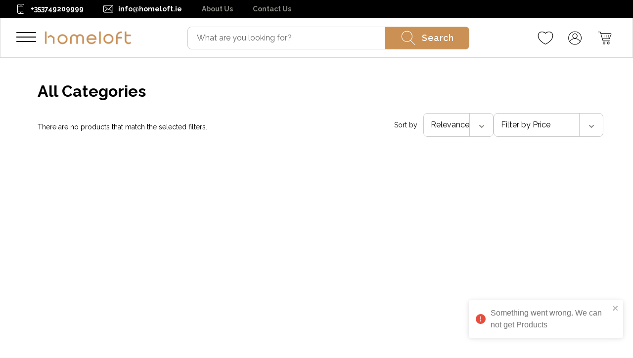

--- FILE ---
content_type: text/html; charset=utf-8
request_url: https://homeloft.ie/love-you-to-the-mountains-small-wall-decor-rustic-wooden-sign-farmhouse-home-decor-great-gift-couples-bedroom-decor-romantic-quotes-love-signs
body_size: 19668
content:
<!DOCTYPE html><html lang="en" data-sentry-element="Html" data-sentry-component="MyDocument" data-sentry-source-file="_document.tsx" data-critters-container><head data-sentry-element="Head" data-sentry-source-file="_document.tsx"><link rel="preload" as="style" href="https://fonts.googleapis.com/css2?family=Figtree:wght@300..900&amp;family=Lato:wght@100;300;400;700;900&amp;family=Montserrat:wght@100..900&amp;family=Outfit:wght@100..900&amp;family=Poppins:wght@100;300;400;500;600;700;800;900&amp;family=Raleway:wght@100..900&amp;family=Roboto:wght@100..900&amp;display=swap"><meta charset="utf-8"><meta property="og:type" content="website"><meta property="keywords"><meta name="viewport" content="width=device-width, initial-scale=1" data-sentry-element="meta" data-sentry-source-file="Head.tsx"><link id="favicon" rel="shortcut icon" href><link rel="canonical"><link rel="manifest" href="/site.webmanifest"><link rel="preconnect" href="https://www.googletagmanager.com"><link rel="preconnect" href="https://salesiq.zoho.com"><link rel="stylesheet" href="https://fonts.googleapis.com/css2?family=Figtree:wght@300..900&amp;family=Lato:wght@100;300;400;700;900&amp;family=Montserrat:wght@100..900&amp;family=Outfit:wght@100..900&amp;family=Poppins:wght@100;300;400;500;600;700;800;900&amp;family=Raleway:wght@100..900&amp;family=Roboto:wght@100..900&amp;display=swap"><meta name="robots" content="index,follow"><meta name="next-head-count" content="12"><script id="__NEXT_DATA__" type="application/json">{"props":{"pageProps":{"taxons":[{"name":"Tools \u0026 Hardware","href":"/tools-and-hardware","id":"1130","description":null,"metaDescription":null,"metaTitle":null,"image":{"original_url":"https://d128mhi1cadhb5.cloudfront.net/awwgwskb9rqvsoh8nobkcjzdttkx"},"dropDownItems":[{"name":"Power \u0026 Hand Tools","href":"/tools-and-hardware/power-and-hand-tools","id":"1148"},{"name":"Electrical Products","href":"/tools-and-hardware/electrical-products","id":"1154"},{"name":"Rough Plumbing","href":"/tools-and-hardware/rough-plumbing","id":"1155"},{"name":"Measuring \u0026 Layout Tools","href":"/tools-and-hardware/measuring-and-layout-tools","id":"1156"},{"name":"Hardware","href":"/tools-and-hardware/hardware","id":"1157"},{"name":"Welding \u0026 Soldering","href":"/tools-and-hardware/welding-and-soldering","id":"1236"},{"name":"Paint \u0026 Wall Treatment","href":"/tools-and-hardware/paint-and-wall-treatment","id":"1238"},{"name":"Kitchen \u0026 Bath Fixtures","href":"/tools-and-hardware/kitchen-and-bath-fixtures","id":"1240"},{"name":"Safety \u0026 Security","href":"/tools-and-hardware/safety-and-security","id":"1241"},{"name":"Building Supplies","href":"/tools-and-hardware/building-supplies","id":"1253"},{"name":"Window Treatment","href":"/tools-and-hardware/window-treatment","id":"3940"}]},{"name":"Appliances","href":"/appliances","id":"1131","description":null,"metaDescription":null,"metaTitle":null,"image":{"original_url":"https://d128mhi1cadhb5.cloudfront.net/mr2yk1ezxao8lvklv5zdvgkq9wme"},"dropDownItems":[{"name":"Small Appliances","href":"/appliances/small-appliances","id":"1150"},{"name":"Vacuums \u0026 Floor Care","href":"/appliances/vacuums-and-floor-care","id":"1247"},{"name":"Generators \u0026 Portable Power","href":"/appliances/generators-and-portable-power","id":"1268"},{"name":"Water Coolers","href":"/appliances/water-coolers","id":"1288"},{"name":"Air Conditioners","href":"/appliances/air-conditioners","id":"1297"},{"name":"Parts \u0026 Accessories","href":"/appliances/parts-and-accessories","id":"2038"},{"name":"Irons \u0026 Steamers","href":"/appliances/irons-and-steamers","id":"2052"},{"name":"Stoves \u0026 Fireplaces","href":"/appliances/stoves-and-fireplaces","id":"2055"},{"name":"Dehumidifiers","href":"/appliances/dehumidifiers","id":"2084"},{"name":"Space Heaters","href":"/appliances/space-heaters","id":"2091"},{"name":"Air Purifiers","href":"/appliances/air-purifiers","id":"2158"},{"name":"Humidifiers","href":"/appliances/humidifiers","id":"2189"},{"name":"Refrigerators","href":"/appliances/refrigerators","id":"3880"},{"name":"Indoor Thermometers","href":"/appliances/indoor-thermometers","id":"3890"},{"name":"Ranges \u0026 Hoods","href":"/appliances/ranges-and-hoods","id":"3894"},{"name":"Freezers","href":"/appliances/freezers","id":"3941"},{"name":"Cooktops","href":"/appliances/cooktops","id":"3956"},{"name":"Furnace Filters","href":"/appliances/furnace-filters","id":"3960"},{"name":"Wall Ovens","href":"/appliances/wall-ovens","id":"3991"},{"name":"Dishwashers","href":"/appliances/dishwashers","id":"4037"},{"name":"Washers \u0026 Dryers","href":"/appliances/washers-and-dryers","id":"15450"}]},{"name":"Supplies","href":"/supplies","id":"1132","description":null,"metaDescription":null,"metaTitle":null,"image":{"original_url":"https://d128mhi1cadhb5.cloudfront.net/7w2gv3p2h6alftnlejh75lmqibhm"},"dropDownItems":[{"name":"Household Supplies","href":"/supplies/household-supplies","id":"1147"},{"name":"Office \u0026 School Supplies","href":"/supplies/office-and-school-supplies","id":"1242"},{"name":"Stationery \u0026 Gift Wrap","href":"/supplies/stationery-and-gift-wrap","id":"1260"},{"name":"Event \u0026 Party Supplies","href":"/supplies/event-and-party-supplies","id":"1261"},{"name":"Baby Travel Gear","href":"/supplies/baby-travel-gear","id":"1266"},{"name":"First Aid Kits","href":"/supplies/first-aid-kits","id":"1281"},{"name":"Cleaning Supplies","href":"/supplies/cleaning-supplies","id":"1287"},{"name":"Kids Supplies","href":"/supplies/kids-supplies","id":"1291"},{"name":"Strollers \u0026 Accessories","href":"/supplies/strollers-and-accessories","id":"2102"},{"name":"Kitchen Supplies","href":"/supplies/kitchen-supplies","id":"3873"}]},{"name":"Storage \u0026 Organization","href":"/storage-and-organization","id":"1133","description":null,"metaDescription":null,"metaTitle":null,"image":{"original_url":"https://d128mhi1cadhb5.cloudfront.net/p08y0weut4vdtnmsyl25zfsxezv4"},"dropDownItems":[{"name":"Kitchen Storage","href":"/storage-and-organization/kitchen-storage","id":"1149"},{"name":"Laundry Storage","href":"/storage-and-organization/laundry-storage","id":"1243"},{"name":"Trash, Recycling \u0026 Compost","href":"/storage-and-organization/trash-recycling-and-compost","id":"1275"},{"name":"Racks, Hooks \u0026 Shelves","href":"/storage-and-organization/racks-hooks-and-shelves","id":"1278"},{"name":"Baskets, Bins \u0026 Containers","href":"/storage-and-organization/baskets-bins-and-containers","id":"1283"},{"name":"Office Storage","href":"/storage-and-organization/office-storage","id":"1295"},{"name":"Bathroom Storage","href":"/storage-and-organization/bathroom-storage","id":"1296"},{"name":"Holiday \u0026 Gift Storage","href":"/storage-and-organization/holiday-and-gift-storage","id":"1298"},{"name":"Clothing \u0026 Closet Storage","href":"/storage-and-organization/clothing-and-closet-storage","id":"2036"},{"name":"Garage Storage","href":"/storage-and-organization/garage-storage","id":"2039"},{"name":"Jewelry Organizers","href":"/storage-and-organization/jewelry-organizers","id":"3859"},{"name":"Storage Trunks","href":"/storage-and-organization/storage-trunks","id":"4022"},{"name":"Ladder Racks","href":"/storage-and-organization/ladder-racks","id":"4041"}]},{"name":"Kitchen \u0026 Dining","href":"/kitchen-and-dining","id":"1135","description":null,"metaDescription":null,"metaTitle":null,"image":{"original_url":"https://d128mhi1cadhb5.cloudfront.net/3durs8ha7ptm0o5wlbfyod2gyn5z"},"dropDownItems":[{"name":"Kitchen Utensils \u0026 Gadgets","href":"/kitchen-and-dining/kitchen-utensils-and-gadgets","id":"1151"},{"name":"Cookware","href":"/kitchen-and-dining/cookware","id":"1235"},{"name":"Home Brewing \u0026 Wine","href":"/kitchen-and-dining/home-brewing-and-wine","id":"1239"},{"name":"Bakeware","href":"/kitchen-and-dining/bakeware","id":"1244"},{"name":"Tea \u0026 Coffee","href":"/kitchen-and-dining/tea-and-coffee","id":"1251"},{"name":"Kitchen \u0026 Table Linens","href":"/kitchen-and-dining/kitchen-and-table-linens","id":"1267"},{"name":"Drinkware","href":"/kitchen-and-dining/drinkware","id":"1272"}]},{"name":"Furniture","href":"/furniture","id":"1136","description":null,"metaDescription":null,"metaTitle":null,"image":{"original_url":"https://d128mhi1cadhb5.cloudfront.net/xzc9frs29agii5q0xxd68jqs5a1h"},"dropDownItems":[{"name":"Office Furniture","href":"/furniture/office-furniture","id":"1245"},{"name":"Home Office Furniture","href":"/furniture/home-office-furniture","id":"1259"},{"name":"Replacement Parts","href":"/furniture/replacement-parts","id":"1262"},{"name":"Living Room Furniture","href":"/furniture/living-room-furniture","id":"1271"},{"name":"Kids Furniture","href":"/furniture/kids-furniture","id":"1279"},{"name":"Bedroom Furniture","href":"/furniture/bedroom-furniture","id":"1280"},{"name":"Recreation Room Furniture","href":"/furniture/recreation-room-furniture","id":"1284"},{"name":"Entryway Furniture","href":"/furniture/entryway-furniture","id":"1286"},{"name":"Bathroom Furniture","href":"/furniture/bathroom-furniture","id":"1292"},{"name":"Accent Furniture","href":"/furniture/accent-furniture","id":"1294"},{"name":"Dining Room Furniture","href":"/furniture/dining-room-furniture","id":"7325"},{"name":"Pouffes","href":"/furniture/pouffes","id":"16563"}]},{"name":"Garden \u0026 Outdoor","href":"/garden-and-outdoor","id":"1137","description":null,"metaDescription":null,"metaTitle":null,"image":{"original_url":"https://d128mhi1cadhb5.cloudfront.net/4of0hgvzw6jdfe14gmdm3x6q86kh"},"dropDownItems":[{"name":"Gardening \u0026 Lawn Care","href":"/garden-and-outdoor/gardening-and-lawn-care","id":"1152"},{"name":"Outdoor Power Tools","href":"/garden-and-outdoor/outdoor-power-tools","id":"1153"},{"name":"Patio Furniture","href":"/garden-and-outdoor/patio-furniture","id":"1237"},{"name":"Outdoor Lighting","href":"/garden-and-outdoor/outdoor-lighting","id":"1246"},{"name":"Grills \u0026 Outdoor Cooking","href":"/garden-and-outdoor/grills-and-outdoor-cooking","id":"1256"},{"name":"Farm \u0026 Ranch","href":"/garden-and-outdoor/farm-and-ranch","id":"1269"},{"name":"Pools \u0026 Hot Tubs","href":"/garden-and-outdoor/pools-and-hot-tubs","id":"1282"},{"name":"Outdoor Heating \u0026 Cooling","href":"/garden-and-outdoor/outdoor-heating-and-cooling","id":"1285"},{"name":"Snow Removal","href":"/garden-and-outdoor/snow-removal","id":"1289"},{"name":"Outdoor Storage","href":"/garden-and-outdoor/outdoor-storage","id":"3871"},{"name":"Outdoor Decor","href":"/garden-and-outdoor/outdoor-decor","id":"3878"}]},{"name":"Bed \u0026 Bath","href":"/bed-and-bath","id":"1138","description":null,"metaDescription":null,"metaTitle":null,"image":{"original_url":"https://d128mhi1cadhb5.cloudfront.net/jfgjcf725s23yjn8q56cbun9d28o"},"dropDownItems":[{"name":"Kids Bedding","href":"/bed-and-bath/kids-bedding","id":"1248"},{"name":"Bedding","href":"/bed-and-bath/bedding","id":"1252"},{"name":"Blankets \u0026 Quilts","href":"/bed-and-bath/blankets-and-quilts","id":"1257"},{"name":"Bathroom Accessories","href":"/bed-and-bath/bathroom-accessories","id":"1258"},{"name":"Mattresses","href":"/bed-and-bath/mattresses","id":"1270"},{"name":"Bath","href":"/bed-and-bath/bath","id":"1274"},{"name":"Towels","href":"/bed-and-bath/towels","id":"1277"}]},{"name":"Lighting \u0026 Fans","href":"/lighting-and-fans","id":"1139","description":null,"metaDescription":"","metaTitle":"","image":{"original_url":"https://d128mhi1cadhb5.cloudfront.net/iofwb0wffi7ivb7mmzqekj8q88p6"},"dropDownItems":[{"name":"Wall Lights","href":"/lighting-and-fans/wall-lights","id":"1249"},{"name":"Light Bulbs","href":"/lighting-and-fans/light-bulbs","id":"1250"},{"name":"Novelty Lighting","href":"/lighting-and-fans/novelty-lighting","id":"1254"},{"name":"Flashlights","href":"/lighting-and-fans/flashlights","id":"1255"},{"name":"Lamps \u0026 Shades","href":"/lighting-and-fans/lamps-and-shades","id":"1263"},{"name":"Lighting Accessories","href":"/lighting-and-fans/lighting-accessories","id":"1265"},{"name":"Ceiling Lights","href":"/lighting-and-fans/ceiling-lights","id":"1273"},{"name":"Ceiling Fans","href":"/lighting-and-fans/ceiling-fans","id":"1276"},{"name":"Commercial Lighting","href":"/lighting-and-fans/commercial-lighting","id":"1293"},{"name":"Household Fans","href":"/lighting-and-fans/household-fans","id":"2484"},{"name":"Oil Lamps","href":"/lighting-and-fans/oil-lamps","id":"4038"}]},{"name":"Home Decor","href":"/home-decor","id":"1140","description":null,"metaDescription":null,"metaTitle":null,"image":{"original_url":"https://d128mhi1cadhb5.cloudfront.net/48muzvr09zx4n3ic9ztaa63vrht1"},"dropDownItems":[{"name":"Wall Art","href":"/home-decor/wall-art","id":"1264"},{"name":"Clocks","href":"/home-decor/clocks","id":"3862"},{"name":"Kids Room Decor","href":"/home-decor/kids-room-decor","id":"3866"},{"name":"Seasonal Decor","href":"/home-decor/seasonal-decor","id":"3868"},{"name":"Photo Albums \u0026 Frames","href":"/home-decor/photo-albums-and-frames","id":"3877"},{"name":"Mirrors","href":"/home-decor/mirrors","id":"3882"},{"name":"Artificial Plants \u0026 Flowers","href":"/home-decor/artificial-plants-and-flowers","id":"3886"},{"name":"Rugs \u0026 Runners","href":"/home-decor/rugs-and-runners","id":"7319"},{"name":"Covers \u0026 Tapestries","href":"/home-decor/covers-and-tapestries","id":"7351"},{"name":"Doormats \u0026 Stops","href":"/home-decor/doormats-and-stops","id":"7553"},{"name":"Vases \u0026 Fillers","href":"/home-decor/vases-and-fillers","id":"7586"},{"name":"Decorative Pillows","href":"/home-decor/decorative-pillows","id":"15443"},{"name":"Candles \u0026 Holders","href":"/home-decor/candles-and-holders","id":"16925"}]},{"name":"Home \u0026 Kitchen","href":"/home-and-kitchen","id":"2034","description":null,"metaDescription":null,"metaTitle":null,"image":{"original_url":"https://d128mhi1cadhb5.cloudfront.net/77bfoj1qmzc209615qy2cjnbhyku"},"dropDownItems":[{"name":"Home Decor","href":"/home-and-kitchen/home-decor","id":"5856"},{"name":"Seasonal Decor","href":"/home-and-kitchen/seasonal-decor","id":"5876"},{"name":"Wall Art","href":"/home-and-kitchen/wall-art","id":"5968"},{"name":"Kids' Home Store","href":"/home-and-kitchen/kids-home-store","id":"7268"}]},{"name":"Tools \u0026 Home Improvement","href":"/tools-and-home-improvement","id":"5848","description":null,"metaDescription":null,"metaTitle":null,"image":{"original_url":"https://d128mhi1cadhb5.cloudfront.net/b30k5xllcsljn5toynblt6cad4c6"},"dropDownItems":[{"name":"Safety \u0026 Security","href":"/tools-and-home-improvement/safety-and-security","id":"5884"}]},{"name":"Patio, Lawn \u0026 Garden","href":"/patio-lawn-and-garden","id":"5874","description":null,"metaDescription":null,"metaTitle":null,"image":{"original_url":"https://d128mhi1cadhb5.cloudfront.net/54x90yvnuso7y5encw7r5fouk3sc"},"dropDownItems":[{"name":"Outdoor Decor","href":"/patio-lawn-and-garden/outdoor-decor","id":"6075"}]}],"currentCategory":null,"currentCollectionName":null,"collectionKeyword":null,"showTaxons":true},"__N_SSG":true},"page":"/[...category]","query":{"category":["love-you-to-the-mountains-small-wall-decor-rustic-wooden-sign-farmhouse-home-decor-great-gift-couples-bedroom-decor-romantic-quotes-love-signs"]},"buildId":"pipeline-2145347336-c2edc578940106cf857e640ef720162ad7a0cd04","runtimeConfig":{"basePath":""},"isFallback":false,"isExperimentalCompile":false,"gsp":true,"locale":"en-US","locales":["en-US"],"defaultLocale":"en-US","scriptLoader":[]}</script><script defer nomodule src="/_next/static/chunks/polyfills-42372ed130431b0a.js"></script><script src="/_next/static/chunks/runtime-45bf4da068f980bc.js" defer></script><script src="/_next/static/chunks/framework-27fcbc0d-08dfe1e2d2fcba44.js" defer></script><script src="/_next/static/chunks/framework-2ac2bb03-7733b85a4bfd1222.js" defer></script><script src="/_next/static/chunks/framework-d78f60f2-a8f77bb7771b18ac.js" defer></script><script src="/_next/static/chunks/framework-8fbefdf3-bfe9b4fdbef646a7.js" defer></script><script src="/_next/static/chunks/framework-362d063c-ad878e6a1fbad2ef.js" defer></script><script src="/_next/static/chunks/framework-9c587c8a-9819ec60c6fbbcc8.js" defer></script><script src="/_next/static/chunks/framework-4aa88247-7d99c43362b79835.js" defer></script><script src="/_next/static/chunks/framework-6808aa01-c993906a421f6625.js" defer></script><script src="/_next/static/chunks/framework-5265a0af-d3fd392fb7de5292.js" defer></script><script src="/_next/static/chunks/framework-27161c75-9abf49fa3c2a0c44.js" defer></script><script src="/_next/static/chunks/framework-8bb010c3-754eb5a3bb136d9a.js" defer></script><script src="/_next/static/chunks/framework-cfb98476-610af3f4807a8857.js" defer></script><script src="/_next/static/chunks/framework-0fbe0e3f-90c5d96c986022a0.js" defer></script><script src="/_next/static/chunks/framework-2ac4632b-a1d6477d5986da88.js" defer></script><script src="/_next/static/chunks/framework-42bbf998-f4fb792967f1e859.js" defer></script><script src="/_next/static/chunks/framework-9a66d3c2-34303977c26b3f68.js" defer></script><script src="/_next/static/chunks/framework-92dad706-78374b6c41943548.js" defer></script><script src="/_next/static/chunks/framework-7b390a09-59bc976a06a89d3e.js" defer></script><script src="/_next/static/chunks/framework-2898f16f-22a2f6d316c570cf.js" defer></script><script src="/_next/static/chunks/framework-8cbd2506-bf884af8ce475d93.js" defer></script><script src="/_next/static/chunks/main-a9c4d136b83d067c.js" defer></script><script src="/_next/static/chunks/ui-libraries-bbd79ec7-cfdd53f49ae190ad.js" defer></script><script src="/_next/static/chunks/ui-libraries-7b808625-68eba1540e7ea314.js" defer></script><script src="/_next/static/chunks/ui-libraries-d10af55d-e129bb0103bcd19d.js" defer></script><script src="/_next/static/chunks/ui-libraries-22b2bdc4-b131191aa4bf3da1.js" defer></script><script src="/_next/static/chunks/form-libraries-f37326c043e4026e.js" defer></script><script src="/_next/static/chunks/swiper-fc104530-5266fb4cd96e52bb.js" defer></script><script src="/_next/static/chunks/swiper-879d9596-d02b2eef523f0a60.js" defer></script><script src="/_next/static/chunks/swiper-09adb071-330e160241036782.js" defer></script><script src="/_next/static/chunks/swiper-0817689d-0a11df0855d1f2b1.js" defer></script><script src="/_next/static/chunks/swiper-c5eabc1b-602664dcb0b55244.js" defer></script><script src="/_next/static/chunks/swiper-06d88b00-1ecae63593a7d554.js" defer></script><script src="/_next/static/chunks/swiper-12546323-d7e45186482ac184.js" defer></script><script src="/_next/static/chunks/swiper-1a57c8df-b5a6e306ee81ad62.js" defer></script><script src="/_next/static/chunks/swiper-6391b56b-20fd80c17aa3c135.js" defer></script><script src="/_next/static/chunks/utils-e3924278-4aecadc468711d41.js" defer></script><script src="/_next/static/chunks/utils-c0d76f48-7cffa1bd55023d1b.js" defer></script><script src="/_next/static/chunks/utils-687d5bd9-f20a62b388f88a45.js" defer></script><script src="/_next/static/chunks/utils-0bc5b059-f3cbea855444738f.js" defer></script><script src="/_next/static/chunks/common-f3956634-2b7ea4ad7f781a9c.js" defer></script><script src="/_next/static/chunks/common-d24ec4f1-c4150c51b0aee11f.js" defer></script><script src="/_next/static/chunks/common-69626fbe-53cf7d4b4b9016db.js" defer></script><script src="/_next/static/chunks/common-17a024c6-fec4c26d39eec1b8.js" defer></script><script src="/_next/static/chunks/common-6d981dde-bebe72d72dca4b68.js" defer></script><script src="/_next/static/chunks/common-399e4983-848ab417bc40484d.js" defer></script><script src="/_next/static/chunks/common-95cb307c-e64599c0c3916e70.js" defer></script><script src="/_next/static/chunks/common-59c168ad-428a7e19cfba82db.js" defer></script><script src="/_next/static/chunks/common-1434b838-a31f28ad67e34be0.js" defer></script><script src="/_next/static/chunks/common-8f54e0f0-e5c03f25b5d770ae.js" defer></script><script src="/_next/static/chunks/common-dc108753-c852b3dff1f79ffe.js" defer></script><script src="/_next/static/chunks/common-17389dee-ad7aa383756ea4e2.js" defer></script><script src="/_next/static/chunks/common-a3dad144-ccaefbeb0698fc05.js" defer></script><script src="/_next/static/chunks/common-09dcab88-b062118eadeadfbe.js" defer></script><script src="/_next/static/chunks/common-a86d6b56-b33543fb9d366b65.js" defer></script><script src="/_next/static/chunks/6047-a28dd6baeef871a5.js" defer></script><script src="/_next/static/chunks/3704-4cda8d3041235127.js" defer></script><script src="/_next/static/chunks/6014-22c04d8c887df92b.js" defer></script><script src="/_next/static/chunks/6192-3008aeda7542c4fb.js" defer></script><script src="/_next/static/chunks/7139-903676d452bc0cfc.js" defer></script><script src="/_next/static/chunks/3286-d8cf9abdfc9e7778.js" defer></script><script src="/_next/static/chunks/9821-b6a35753e523cc76.js" defer></script><script src="/_next/static/chunks/8161-5d86acec07cb54d3.js" defer></script><script src="/_next/static/chunks/9141-d9031d845b987527.js" defer></script><script src="/_next/static/chunks/9178-ccdeebeefaa9e0a3.js" defer></script><script src="/_next/static/chunks/5169-9a6d9ff92c3c4a14.js" defer></script><script src="/_next/static/chunks/4681-d7b159edb2a57263.js" defer></script><script src="/_next/static/chunks/2426-6247eed8cfd623ad.js" defer></script><script src="/_next/static/chunks/9618-cca185ed671642ac.js" defer></script><script src="/_next/static/chunks/7894-f9c83a3280c17f75.js" defer></script><script src="/_next/static/chunks/pages/_app-f3956634-ab0abf11363d3119.js" defer></script><script src="/_next/static/chunks/pages/_app-d24ec4f1-e7afa10694ea7550.js" defer></script><script src="/_next/static/chunks/pages/_app-6d981dde-19cb8402b7b565b4.js" defer></script><script src="/_next/static/chunks/pages/_app-423e963f-5b308ecfc07ce778.js" defer></script><script src="/_next/static/chunks/pages/_app-02adc607-c8cdcc6b295fb701.js" defer></script><script src="/_next/static/chunks/pages/_app-1434b838-67383059afe85c7c.js" defer></script><script src="/_next/static/chunks/pages/_app-8f54e0f0-51acffe72261c107.js" defer></script><script src="/_next/static/chunks/pages/_app-a228705b-2afef4dcce3be358.js" defer></script><script src="/_next/static/chunks/pages/_app-4bb8899d-5381bd970e3486bc.js" defer></script><script src="/_next/static/chunks/pages/_app-a3dad144-862aafa8330b2dab.js" defer></script><script src="/_next/static/chunks/pages/_app-f5ee3ce1-c8dccc5e03a1480f.js" defer></script><script src="/_next/static/chunks/pages/%5B...category%5D-84d729c9a7c5daa3.js" defer></script><script src="/_next/static/pipeline-2145347336-c2edc578940106cf857e640ef720162ad7a0cd04/_buildManifest.js" defer></script><script src="/_next/static/pipeline-2145347336-c2edc578940106cf857e640ef720162ad7a0cd04/_ssgManifest.js" defer></script><style>:root{--brand:transparent;--brand-hover:transparent;--brand-active:transparent;--baseBorder:#ccc;--textGray:#898984;--secondary:#000;--headerIcon:#000;--blueText:#7da4db;--grayBlue:#6e83a1;--grayBg:#f1f1f1;--topMenuText:#10141c;--cardImg:#f9fafc;--accordionBg:#f2f4f5;--green:#00b67a;--lightGreen:#f8fff9;--red:#b00707;--lightRed:#ffeaea;--groupedInputBg:#fff;--primary-font:var(--font-raleway);--secondary-font:var(--font-poppins);--font-montserrat:var(--font-montserrat);--font-lato:var(--font-lato);--font-poppins:var(--font-poppins);--font-outfit:var(--font-outfit);--font-raleway:var(--font-raleway);--font-figtree:var(--font-figtree);--border-radius-banner:0px;--border-radius-brand:8px;--shipping-returns-bg:#fff;--top-panel-bg:transparent;--accordion-text:transparent;--accordion-active:transparent;--accordion-expand-icon:transparent;--product-slider-image-border-radius:8px;--quantity-selection-button-color:transparent;--product-delivery-details-color:transparent;--product-details-bullet-points-color:transparent}*,:after,:before{box-sizing:inherit}html{height:100%;box-sizing:border-box;touch-action:manipulation}.appContainer,html{text-rendering:optimizeLegibility;-webkit-font-smoothing:antialiased;-moz-osx-font-smoothing:grayscale}.appContainer,html{font-family:var(--primary-font);background-color:#fff;color:#000;overscroll-behavior-x:none}body{position:relative;min-height:100%;margin:0;-webkit-font-smoothing:antialiased;-moz-osx-font-smoothing:grayscale;font-weight:400}a{-webkit-tap-highlight-color:rgba(0,0,0,0)}input::-webkit-inner-spin-button,input::-webkit-outer-spin-button{-webkit-appearance:none;margin:0}.fit{overflow:hidden}*,:after,:before{box-sizing:border-box;border:0 solid #e5e7eb}:after,:before{--tw-content:""}html{line-height:1.5;-webkit-text-size-adjust:100%;-moz-tab-size:4;-o-tab-size:4;tab-size:4;font-family:ui-sans-serif,system-ui,-apple-system,BlinkMacSystemFont,Segoe UI,Roboto,Helvetica Neue,Arial,Noto Sans,sans-serif,Apple Color Emoji,Segoe UI Emoji,Segoe UI Symbol,Noto Color Emoji;font-feature-settings:normal;font-variation-settings:normal}body{margin:0;line-height:inherit}h1{font-size:inherit;font-weight:inherit}a{color:inherit;text-decoration:inherit}button,input{font-family:inherit;font-feature-settings:inherit;font-variation-settings:inherit;font-size:100%;font-weight:inherit;line-height:inherit;color:inherit;margin:0;padding:0}button{text-transform:none}[type=button],[type=submit],button{-webkit-appearance:button;background-color:transparent;background-image:none}h1,p{margin:0}ul{list-style:none;margin:0;padding:0}input::-moz-placeholder{opacity:1;color:#9ca3af}input::placeholder{opacity:1;color:#9ca3af}button{cursor:pointer}svg{display:block;vertical-align:middle}*,:after,:before{--tw-border-spacing-x:0;--tw-border-spacing-y:0;--tw-translate-x:0;--tw-translate-y:0;--tw-rotate:0;--tw-skew-x:0;--tw-skew-y:0;--tw-scale-x:1;--tw-scale-y:1;--tw-pan-x: ;--tw-pan-y: ;--tw-pinch-zoom: ;--tw-scroll-snap-strictness:proximity;--tw-gradient-from-position: ;--tw-gradient-via-position: ;--tw-gradient-to-position: ;--tw-ordinal: ;--tw-slashed-zero: ;--tw-numeric-figure: ;--tw-numeric-spacing: ;--tw-numeric-fraction: ;--tw-ring-inset: ;--tw-ring-offset-width:0px;--tw-ring-offset-color:#fff;--tw-ring-color:rgba(59,130,246,.5);--tw-ring-offset-shadow:0 0 #0000;--tw-ring-shadow:0 0 #0000;--tw-shadow:0 0 #0000;--tw-shadow-colored:0 0 #0000;--tw-blur: ;--tw-brightness: ;--tw-contrast: ;--tw-grayscale: ;--tw-hue-rotate: ;--tw-invert: ;--tw-saturate: ;--tw-sepia: ;--tw-drop-shadow: ;--tw-backdrop-blur: ;--tw-backdrop-brightness: ;--tw-backdrop-contrast: ;--tw-backdrop-grayscale: ;--tw-backdrop-hue-rotate: ;--tw-backdrop-invert: ;--tw-backdrop-opacity: ;--tw-backdrop-saturate: ;--tw-backdrop-sepia: }.absolute{position:absolute}.relative{position:relative}.left-0{left:0}.top-full{top:100%}.z-10{z-index:10}.z-30{z-index:30}.-mx-4{margin-left:-1rem;margin-right:-1rem}.mx-auto{margin-left:auto;margin-right:auto}.my-0{margin-top:0;margin-bottom:0}.mb-2{margin-bottom:.5rem}.mb-5{margin-bottom:1.25rem}.mb-8{margin-bottom:2rem}.mr-0{margin-right:0}.mr-1{margin-right:.25rem}.mt-1{margin-top:.25rem}.mt-4{margin-top:1rem}.mt-5{margin-top:1.25rem}.mt-6{margin-top:1.5rem}.inline-block{display:inline-block}.flex{display:flex}.inline-flex{display:inline-flex}.grid{display:grid}.hidden{display:none}.h-12{height:3rem}.h-14{height:3.5rem}.h-full{height:100%}.min-h-\[400px\]{min-height:400px}.\!w-full{width:100%!important}.w-12{width:3rem}.w-\[222px\]{width:222px}.w-full{width:100%}.max-w-6xl{max-width:1200px}.max-w-9xl{max-width:1920px}.max-w-\[95vw\]{max-width:95vw}.max-w-full{max-width:100%}.flex-1{flex:1 1}.grid-cols-1{grid-template-columns:repeat(1,minmax(0,1fr))}.flex-row{flex-direction:row}.flex-row-reverse{flex-direction:row-reverse}.flex-col{flex-direction:column}.flex-wrap{flex-wrap:wrap}.flex-nowrap{flex-wrap:nowrap}.items-start{align-items:flex-start}.items-center{align-items:center}.justify-start{justify-content:flex-start}.justify-end{justify-content:flex-end}.justify-center{justify-content:center}.justify-between{justify-content:space-between}.gap-8{gap:2rem}.gap-x-6{-moz-column-gap:1.5rem;column-gap:1.5rem}.gap-y-1{row-gap:.25rem}.whitespace-nowrap{white-space:nowrap}.rounded-brand{border-radius:var(--border-radius-brand)}.rounded-full{border-radius:9999px}.border-2{border-width:2px}.border-b{border-bottom-width:1px}.border-l{border-left-width:1px}.border-base-border{border-color:var(--baseBorder)}.border-sortFilterColor{--tw-border-opacity:1;border-color:rgb(137 137 132/var(--tw-border-opacity))}.bg-footerBackground{background-color:var(--footer-bg-color)}.bg-white{--tw-bg-opacity:1;background-color:rgb(255 255 255/var(--tw-bg-opacity))}.px-4{padding-left:1rem;padding-right:1rem}.px-5{padding-left:1.25rem;padding-right:1.25rem}.px-8{padding-left:2rem;padding-right:2rem}.py-3{padding-top:.75rem;padding-bottom:.75rem}.py-4{padding-top:1rem;padding-bottom:1rem}.pb-8{padding-bottom:2rem}.pl-1{padding-left:.25rem}.align-middle{vertical-align:middle}.text-lg{font-size:1.125rem;line-height:1.75rem}.text-sm{font-size:.875rem;line-height:1.25rem}.font-bold{font-weight:700}.text-grayText{color:var(--textGray)}.text-messageUsScroll{color:var(--message-us-scroll-color)}.text-red{color:var(--red)}.text-sortFilterColor{--tw-text-opacity:1;color:rgb(137 137 132/var(--tw-text-opacity))}.transition{transition-property:color,background-color,border-color,text-decoration-color,fill,stroke,opacity,box-shadow,transform,filter,-webkit-backdrop-filter;transition-property:color,background-color,border-color,text-decoration-color,fill,stroke,opacity,box-shadow,transform,filter,backdrop-filter;transition-property:color,background-color,border-color,text-decoration-color,fill,stroke,opacity,box-shadow,transform,filter,backdrop-filter,-webkit-backdrop-filter;transition-timing-function:cubic-bezier(.4,0,.2,1);transition-duration:.15s}.transition-colors{transition-property:color,background-color,border-color,text-decoration-color,fill,stroke;transition-timing-function:cubic-bezier(.4,0,.2,1);transition-duration:.15s}.duration-150{transition-duration:.15s}.ease-in-out{transition-timing-function:cubic-bezier(.4,0,.2,1)}.hover\:underline:hover{text-decoration-line:underline}@media (min-width:640px){.sm\:-mx-4{margin-left:-1rem;margin-right:-1rem}.sm\:mb-0{margin-bottom:0}.sm\:mb-10{margin-bottom:2.5rem}.sm\:mb-4{margin-bottom:1rem}.sm\:ml-3{margin-left:.75rem}.sm\:mt-0{margin-top:0}.sm\:mt-10{margin-top:2.5rem}.sm\:mt-12{margin-top:3rem}.sm\:block{display:block}.sm\:inline-block{display:inline-block}.sm\:flex{display:flex}.sm\:hidden{display:none}.sm\:w-1\/2{width:50%}.sm\:w-full{width:100%}.sm\:max-w-\[55\%\]{max-width:55%}.sm\:flex-1{flex:1 1}.sm\:grid-cols-2{grid-template-columns:repeat(2,minmax(0,1fr))}.sm\:flex-col-reverse{flex-direction:column-reverse}.sm\:items-center{align-items:center}.sm\:justify-between{justify-content:space-between}.sm\:gap-x-7{-moz-column-gap:1.75rem;column-gap:1.75rem}.sm\:border{border-width:1px}.sm\:border-0{border-width:0}.sm\:px-0{padding-left:0;padding-right:0}.sm\:px-4{padding-left:1rem;padding-right:1rem}.sm\:px-6{padding-left:1.5rem;padding-right:1.5rem}.sm\:pb-0{padding-bottom:0}.sm\:pl-3\.5{padding-left:.875rem}.sm\:pr-0{padding-right:0}.sm\:text-base{font-size:1rem;line-height:1.5rem}.sm\:font-normal{font-weight:400}.sm\:text-base{color:#00000}}@media (min-width:768px){.md\:mt-0{margin-top:0}.md\:block{display:block}.md\:w-2\/6{width:33.333333%}.md\:max-w-\[65\%\]{max-width:65%}.md\:grid-cols-4{grid-template-columns:repeat(4,minmax(0,1fr))}.md\:gap-y-8{row-gap:2rem}}@media (min-width:1024px){.lg\:mb-0{margin-bottom:0}.lg\:mr-20{margin-right:5rem}.lg\:hidden{display:none}.lg\:w-1\/3{width:33.333333%}.lg\:w-3\/4{width:75%}.lg\:w-5\/12{width:41.666667%}.lg\:w-7\/12{width:58.333333%}.lg\:w-auto{width:auto}.lg\:flex-row{flex-direction:row}.lg\:flex-row-reverse{flex-direction:row-reverse}.lg\:px-6{padding-left:1.5rem;padding-right:1.5rem}.lg\:\!pl-4{padding-left:1rem!important}.lg\:pl-7{padding-left:1.75rem}}@media (min-width:1280px){.xl\:w-1\/3{width:33.333333%}}@media (min-width:1536px){.\32xl\:w-6\/12{width:50%}}body.loading *{transition:none!important}.Footer_root__AER27{display:flex;width:100%;flex-direction:column;padding-top:2rem;font-size:.875rem;line-height:1.25rem}@media (min-width:640px){.Footer_root__AER27{padding-top:3.5rem}}.Footer_root__AER27{color:var(--footer-text-color);font-family:inherit}.Footer_wrapper__YsSIR{max-width:1561px;position:relative;display:flex;width:100%;flex-direction:column}.Footer_footerTitle__yXnJe{margin-bottom:1rem;display:block;font-size:1.25rem;line-height:1.75rem;font-weight:700;text-transform:uppercase;color:var(--footer-headings-color);font-family:var(--primary-font)}.Footer_footerNavColumn__CaiNv{display:inline-flex;flex-direction:column;align-items:flex-start;justify-content:flex-start;font-family:var(--secondary-font)}.Footer_footerNavColumnContacts__X8ylU{width:auto}@media (min-width:1024px){.Footer_footerNavColumnContacts__X8ylU{width:100%}}.Footer_footerNavColumnContacts__X8ylU{font-family:var(--secondary-font)}.Footer_footerText__W7UrV{margin-top:.25rem;margin-bottom:1.25rem;display:block;font-family:var(--secondary-font)}.Footer_footerBottom__Ys0ND{z-index:10;margin-top:2rem;display:flex;width:100%;flex-direction:row-reverse;flex-wrap:wrap;align-items:center;justify-content:space-between;padding-top:2rem;padding-bottom:2rem;color:var(--footer-text-color);border-top:1px solid var(--baseBorder)}.Footer_footerBottomLeft__27N1k{display:inline-flex;width:100%;flex-direction:column;align-items:center;justify-content:center}@media (min-width:768px){.Footer_footerBottomLeft__27N1k{width:auto;justify-content:flex-start}}@media (min-width:1024px){.Footer_footerBottomLeft__27N1k{flex-direction:row}}.Footer_footerBottomLeft__27N1k{font-family:var(--secondary-font)}.Footer_linkItem__WP5Bh{font-family:var(--secondary-font)}.Footer_linkItem__WP5Bh{margin-top:.25rem;margin-bottom:.25rem;display:inline-flex;align-items:flex-start;justify-content:flex-start;color:var(--footer-text-color);transition-property:color,background-color,border-color,text-decoration-color,fill,stroke;transition-timing-function:cubic-bezier(.4,0,.2,1);transition-duration:.15s}.Footer_linkItem__WP5Bh:hover{color:var(--brand)}.Subscription_subscribeForm__UQHaa{position:relative;margin-bottom:.25rem;display:flex;height:100%;width:100%;flex-direction:row;flex-wrap:wrap;align-items:flex-start;justify-content:flex-start}.Subscription_subscribeInput__QRoJp{flex:1 1;border-radius:var(--border-radius-brand);background-color:var(--groupedInputBg);padding-left:1.75rem;padding-right:1.75rem;font-weight:500}@media (min-width:1024px){.Subscription_subscribeInput__QRoJp{border-top-right-radius:0;border-bottom-right-radius:0}}.Subscription_subscribeInput__QRoJp{height:48px;color:#000;border:1px solid var(--baseBorder)}.Subscription_subscribeInput__QRoJp:focus{border-color:var(--brand);outline:2px solid transparent;outline-offset:2px;box-shadow:inset 0 0 0 1px var(--brand)}.Subscription_subscribeSubmit__wJlmi{margin-top:.75rem!important;height:100%!important;width:100%!important;background-color:var(--brand)!important}@media (min-width:1024px){.Subscription_subscribeSubmit__wJlmi{margin-top:0!important;width:-moz-fit-content!important;width:fit-content!important;border-top-left-radius:0!important;border-bottom-left-radius:0!important}}.Searchbar_searchBox__bbK3c{margin-left:auto;margin-right:auto;display:flex;height:46px;width:100%;max-width:570px;flex-direction:row}.Searchbar_input__Mchwo{width:100%;-webkit-appearance:none;-moz-appearance:none;appearance:none;border-top-left-radius:var(--border-radius-brand);border-bottom-left-radius:var(--border-radius-brand);background-color:var(--groupedInputBg);transition-property:color,background-color,border-color,text-decoration-color,fill,stroke,opacity,box-shadow,transform,filter,-webkit-backdrop-filter;transition-property:color,background-color,border-color,text-decoration-color,fill,stroke,opacity,box-shadow,transform,filter,backdrop-filter;transition-property:color,background-color,border-color,text-decoration-color,fill,stroke,opacity,box-shadow,transform,filter,backdrop-filter,-webkit-backdrop-filter;transition-duration:.15s;transition-timing-function:cubic-bezier(.4,0,.2,1);padding:10px 18px;color:#000;border:1px solid #ccc}.Searchbar_input__Mchwo::-moz-placeholder{color:#000;font-size:1rem;opacity:.6}.Searchbar_input__Mchwo::placeholder{color:#000;font-size:1rem;opacity:.6}.Searchbar_input__Mchwo:focus{border-color:var(--brand);outline:2px solid transparent;outline-offset:2px;box-shadow:inset 0 0 0 1px var(--brand)}@media (min-width:640px){.Searchbar_input__Mchwo{min-width:300px}}button.Searchbar_btn__owVsG{width:100%;max-width:54px;border-top-left-radius:0!important;border-bottom-left-radius:0!important;padding-left:0;padding-right:0}@media (min-width:768px){button.Searchbar_btn__owVsG{max-width:-moz-max-content;max-width:max-content;padding-left:2rem;padding-right:2rem}}button.Searchbar_btn__owVsG{background-color:var(--brand)}@media (min-width:768px){button.Searchbar_btn__owVsG svg{margin-right:.75rem}}button.Searchbar_btn__owVsG svg{min-width:30px;min-height:30px}.HamburgerMenu_navIcon__aVF9a span{height:2px!important}.HamburgerMenu_navIcon__aVF9a{width:40px;height:22px;position:relative;margin:0 15px -5px 0;transform:rotate(0deg);transition:.5s ease-in-out;cursor:pointer}.HamburgerMenu_navIcon__aVF9a span{display:block;position:absolute;height:3px;width:100%;background:#000;border-radius:9px;opacity:1;left:0;transform:rotate(0deg);transition:.25s ease-in-out}.HamburgerMenu_navIcon__aVF9a span:first-child{top:0}.HamburgerMenu_navIcon__aVF9a span:nth-child(2),.HamburgerMenu_navIcon__aVF9a span:nth-child(3){top:9px}.HamburgerMenu_navIcon__aVF9a span:nth-child(4){top:18px}.Navbar_root__hZkrK{position:sticky;top:0;z-index:40;display:flex;width:100%;flex-direction:column;align-items:flex-start;justify-content:flex-end;--tw-bg-opacity:1;background-color:rgb(255 255 255/var(--tw-bg-opacity));padding:.5rem 1rem;transition-property:all;transition-timing-function:cubic-bezier(.4,0,.2,1);transition-duration:.15s}@media (min-width:640px){.Navbar_root__hZkrK{padding-left:2rem;padding-right:2rem}}.Navbar_root__hZkrK{border:1px solid #d9d9d9}.Navbar_nav__kvCyG{display:flex;width:100%;flex-direction:row;align-items:center;justify-content:space-between;min-height:62px}.Navbar_searchbarWrapper__igjnc{width:100%;flex-direction:column;display:none}@media (min-width:1024px){.Navbar_searchbarWrapper__igjnc{display:flex;max-width:32rem}}@media (min-width:1280px){.Navbar_searchbarWrapper__igjnc{max-width:768px}}.Navbar_logoLink__Z4i5t{margin-left:auto;margin-right:auto;display:flex;flex-shrink:0;cursor:pointer;align-items:center;justify-content:center;padding-right:.75rem;opacity:1;transition-property:opacity;transition-duration:.15s;transition-delay:.15s;transition-timing-function:cubic-bezier(.4,0,.2,1)}.Navbar_logoLink__Z4i5t:hover{opacity:.9}@media (min-width:768px){.Navbar_logoLink__Z4i5t{margin-left:0;margin-right:0}}.Navbar_logo__FRCg_{max-height:63px!important;max-width:128px!important;-o-object-fit:contain;object-fit:contain}@media (min-width:640px){.Navbar_logo__FRCg_{max-width:200px!important}}.Navbar_menuWrap__rdzB_{display:flex;flex:1 1;align-items:center}@media (min-width:1024px){.Navbar_menuWrap__rdzB_{min-width:247px}}.Navbar_homeBrandLogoContainer__iE9ZC,.Navbar_logoContainer__Hs9fn{display:flex;align-items:center;min-width:180px;min-height:63px}.Navbar_mobileSearchWrapper__6CNDQ{display:flex;align-items:center;min-height:60px}.Navbar_mobileSearchWrapper__6CNDQ{width:100%}@media (min-width:640px){.Navbar_mobileSearchWrapper__6CNDQ{min-height:0}}.TopPanel_root__PuvVK{width:100%;align-items:center;justify-content:space-between;background-color:var(--top-panel-bg);padding:.5rem .75rem;font-size:.875rem;font-weight:700;line-height:1.5rem}@media (min-width:640px){.TopPanel_root__PuvVK{display:flex}}@media (min-width:1024px){.TopPanel_root__PuvVK{padding-left:2rem;padding-right:2rem}}.TopPanel_root__PuvVK{color:#fff;min-height:0}@media (min-width:640px){.TopPanel_root__PuvVK{min-height:36px}}.TopPanel_linksWrapper__6IR53{display:inline-flex;display:none;flex-direction:row;flex-wrap:wrap;align-items:center;justify-content:flex-start}@media (min-width:640px){.TopPanel_linksWrapper__6IR53{display:flex}}.TopPanel_linksWrapper__6IR53{min-width:300px}.TopPanel_navigationLinksContainer__lhSKS{display:flex;align-items:center;min-width:200px;min-height:20px}.SortDropdownMenu_sortDropdownBtn__tLMUm{background-color:#fff}@media (min-width:640px){.SortDropdownMenu_sortDropdownBtn__tLMUm{border:1px solid var(--baseBorder);color:#000;height:48px}}.UserNav_root__B5gk9{position:relative;display:flex;align-items:center;min-height:48px}.UserNav_list__MtHqv{display:flex;height:100%;flex-direction:row;align-items:center}.UserNav_item__EoiHa{position:relative;margin-right:.25rem;display:flex;cursor:pointer;align-items:center;--tw-text-opacity:1;color:rgb(0 0 0/var(--tw-text-opacity));outline:2px solid transparent;outline-offset:2px;transition-property:color,background-color,border-color,text-decoration-color,fill,stroke,opacity,box-shadow,transform,filter,-webkit-backdrop-filter;transition-property:color,background-color,border-color,text-decoration-color,fill,stroke,opacity,box-shadow,transform,filter,backdrop-filter;transition-property:color,background-color,border-color,text-decoration-color,fill,stroke,opacity,box-shadow,transform,filter,backdrop-filter,-webkit-backdrop-filter;transition-duration:.1s;transition-timing-function:cubic-bezier(.4,0,.2,1)}@media (min-width:768px){.UserNav_item__EoiHa{margin-right:1.25rem}}.UserNav_item__EoiHa:last-child{margin-right:0}.UserNav_item__EoiHa:active,.UserNav_item__EoiHa:focus{outline:2px solid transparent;outline-offset:2px}.UserNav_userNavItem__pBDgY{display:flex;flex-direction:column;align-items:center;justify-content:center;border-radius:9999px}.UserNav_userNavItem__pBDgY svg{height:2.5rem;width:2.5rem}@media (min-width:768px){.UserNav_userNavItem__pBDgY svg{height:2rem;width:2rem}}.UserNav_accountContainer__dICBt,.UserNav_cartContainer__TpJbo,.UserNav_wishlistContainer__v2Dks{display:flex;align-items:center;min-width:40px;min-height:32px}.ScrollToTop_scrollToTopButton__6D8G6{position:fixed;bottom:1.5rem;right:.75rem;z-index:40;display:flex;height:2.5rem;width:3.5rem;align-items:center;justify-content:center;color:var(--brand)}@media (min-width:768px){.ScrollToTop_scrollToTopButton__6D8G6{height:3.5rem}}.ScrollToTop_scrollToTopButton__6D8G6 svg{height:1.25rem;width:1.25rem}@media (min-width:640px){.ScrollToTop_scrollToTopButton__6D8G6 svg{height:1.75rem;width:1.75rem}}.Button_root__3fIL8{display:flex;cursor:pointer;align-items:center;justify-content:center;border-radius:var(--border-radius-brand);padding:.75rem 2rem;text-align:center;font-size:1.125rem;line-height:1.5rem;letter-spacing:.025em;color:inherit;outline:2px solid transparent;outline-offset:2px}.Button_brand__8xoA6{background-color:var(--brand)!important;font-weight:600!important;--tw-text-opacity:1!important;color:rgb(255 255 255/var(--tw-text-opacity))!important}.Button_brand__8xoA6:hover{transition:all .15s cubic-bezier(.4,0,1,1) 0s}.Button_brand__8xoA6:focus,.Button_brand__8xoA6:hover{background-color:var(--brand-hover)}.Button_brand__8xoA6:active{background-color:var(--brand-active)}.Store_productsHeader__L_mY4{margin-top:-.25rem;margin-bottom:1.25rem;display:flex;font-size:32px;font-weight:700;--tw-text-opacity:1;color:rgb(0 0 0/var(--tw-text-opacity))}.Store_filtersButton__acaRX{display:flex;align-items:center;border-radius:var(--border-radius-brand);border-width:2px;--tw-border-opacity:1;border-color:rgb(137 137 132/var(--tw-border-opacity));padding:.75rem 2rem;font-size:1.125rem;line-height:1.75rem;font-weight:700;--tw-text-opacity:1;color:rgb(137 137 132/var(--tw-text-opacity))}@media (min-width:640px){.Store_filtersButton__acaRX{display:none}}.Store_filtersButton__acaRX{letter-spacing:1px}.Store_filtersButton__acaRX svg{margin-right:.5rem}</style><link rel="stylesheet" href="/_next/static/css/906b30ac8f8ef7b2.css" data-n-g media="print" onload="this.media='all'"><noscript><link rel="stylesheet" href="/_next/static/css/906b30ac8f8ef7b2.css" data-n-g></noscript><link rel="stylesheet" href="/_next/static/css/6d3548ade9556659.css" data-n-g media="print" onload="this.media='all'"><noscript><link rel="stylesheet" href="/_next/static/css/6d3548ade9556659.css" data-n-g></noscript><link rel="stylesheet" href="/_next/static/css/be942bfc6704db2c.css" data-n-g media="print" onload="this.media='all'"><noscript><link rel="stylesheet" href="/_next/static/css/be942bfc6704db2c.css" data-n-g></noscript><link rel="stylesheet" href="/_next/static/css/b1166c911fcae5ea.css" data-n-g media="print" onload="this.media='all'"><noscript><link rel="stylesheet" href="/_next/static/css/b1166c911fcae5ea.css" data-n-g></noscript><link rel="stylesheet" href="/_next/static/css/10f710df135a0612.css" data-n-g media="print" onload="this.media='all'"><noscript><link rel="stylesheet" href="/_next/static/css/10f710df135a0612.css" data-n-g></noscript><link rel="stylesheet" href="/_next/static/css/7eff5442f3aa048c.css" data-n-g media="print" onload="this.media='all'"><noscript><link rel="stylesheet" href="/_next/static/css/7eff5442f3aa048c.css" data-n-g></noscript><link rel="stylesheet" href="/_next/static/css/899cefb3bacefd87.css" data-n-g media="print" onload="this.media='all'"><noscript><link rel="stylesheet" href="/_next/static/css/899cefb3bacefd87.css" data-n-g></noscript><link rel="stylesheet" href="/_next/static/css/336f6860fe0aa4c4.css" data-n-p media="print" onload="this.media='all'"><noscript><link rel="stylesheet" href="/_next/static/css/336f6860fe0aa4c4.css" data-n-p></noscript><noscript data-n-css></noscript></head><body class="loading appContainer"><div id="__next"><div class="absolute w-full h-full bg-white" style="z-index:100;display:block"></div><div class="bg-white mx-auto transition-colors duration-150 max-w-full"><div class="TopPanel_root__PuvVK" data-sentry-component="TopPanel" data-sentry-source-file="TopPanel.tsx"><div data-testid="top_panel_link_wrapper" class="TopPanel_linksWrapper__6IR53 hidden sm:flex"><div class="flex items-center"></div><div class="TopPanel_navigationLinksContainer__lhSKS"></div></div></div><div class="Navbar_root__hZkrK" data-sentry-component="Navbar" data-sentry-source-file="index.tsx"><div class="Navbar_nav__kvCyG"><div class="Navbar_menuWrap__rdzB_"><div class><button style="display:none" type="button" aria-label="Menu" data-sentry-component="HamburgerMenu" data-sentry-source-file="index.tsx"><div data-testid="hamburger_menu_button" class="HamburgerMenu_navIcon__aVF9a"><span></span><span></span><span></span><span></span></div></button></div><div class="Navbar_logoContainer__Hs9fn"><a aria-label="Logo" class="Navbar_logoLink__Z4i5t" title data-sentry-element="Link" data-sentry-source-file="index.tsx" href="/"><div class="relative Navbar_logo__FRCg_" data-sentry-component="Logo" data-sentry-source-file="Logo.tsx"></div></a></div></div><div class="Navbar_searchbarWrapper__igjnc"><div class="Searchbar_searchBox__bbK3c" data-sentry-component="Searchbar" data-sentry-source-file="Searchbar.tsx"><label class="hidden" for="store">Search</label><input name="store" data-id="store" class="Searchbar_input__Mchwo" placeholder="What are you looking for?" aria-label="Products search input" value><button data-variant="brand" class="Searchbar_btn__owVsG Button_root__3fIL8 Button_brand__8xoA6" type="button" data-sentry-element="Button" data-sentry-source-file="Searchbar.tsx"><svg role="img" width="24" height="24" viewBox="0 0 26 27" fill="currentColor" xmlns="http://www.w3.org/2000/svg" data-sentry-element="svg" data-sentry-component="LoupeIcon" data-sentry-source-file="Loupe.tsx"><title>Search Icon</title><path fill-rule="evenodd" clip-rule="evenodd" d="M19.2202 10.5391C19.2202 15.5096 15.1908 19.5391 10.2202 19.5391C5.24965 19.5391 1.22021 15.5096 1.22021 10.5391C1.22021 5.5685 5.24965 1.53906 10.2202 1.53906C15.1908 1.53906 19.2202 5.5685 19.2202 10.5391ZM16.549 18.2819C14.8251 19.6927 12.6215 20.5391 10.2202 20.5391C4.69737 20.5391 0.220215 16.0619 0.220215 10.5391C0.220215 5.01621 4.69737 0.539062 10.2202 0.539062C15.7431 0.539062 20.2202 5.01621 20.2202 10.5391C20.2202 13.3004 19.101 15.8004 17.2914 17.6101L25.0598 25.3785C25.26 25.5787 25.264 25.8993 25.0688 26.0946C24.8735 26.2898 24.5529 26.2858 24.3527 26.0856L16.549 18.2819Z" data-sentry-element="path" data-sentry-source-file="Loupe.tsx"/></svg><span class="hidden md:block">Search</span></button></div></div><div class="Navbar_homeBrandLogoContainer__iE9ZC"><a aria-label="Logo" class="Navbar_logoLink__Z4i5t" title data-sentry-element="Link" data-sentry-source-file="index.tsx" href="/"><div class="relative Navbar_logo__FRCg_" data-sentry-component="Logo" data-sentry-source-file="Logo.tsx"></div></a></div><div class="inline-flex flex-1 justify-end"><nav class="UserNav_root__B5gk9" data-sentry-component="UserNav" data-sentry-source-file="UserNav.tsx"><ul class="UserNav_list__MtHqv"><li class="UserNav_item__EoiHa UserNav_wishlistContainer__v2Dks"><button type="button" class="UserNav_userNavItem__pBDgY" aria-label="Menu"><svg role="img" width="27" height="23" viewBox="0 0 27 23" fill="none" xmlns="http://www.w3.org/2000/svg" data-sentry-element="svg" data-sentry-component="Heart" data-sentry-source-file="Heart.tsx"><title>Wishlist Heart Icon</title><path d="M13.6992 21.9585L13.7112 21.9531C15.7526 21.0174 18.801 19.1888 21.3478 16.7236C23.8876 14.2651 26 11.1027 26 7.50541C26 5.26576 25.2705 3.65392 24.1022 2.59069C22.9453 1.53773 21.4148 1.07434 19.8967 1.00836C18.3783 0.942372 16.8297 1.27093 15.5854 1.85135C14.7424 2.24462 13.9882 2.77897 13.5 3.42783C13.0118 2.77897 12.2576 2.24462 11.4146 1.85135C10.1703 1.27093 8.62166 0.942372 7.10328 1.00836C5.58524 1.07434 4.05474 1.53773 2.89776 2.59069C1.72951 3.65392 1 5.26576 1 7.50541C1 11.1027 3.11236 14.2651 5.65218 16.7236C8.19902 19.1888 11.2474 21.0174 13.2888 21.9531L13.3008 21.9585C13.3656 21.9867 13.4333 22 13.5 22C13.5667 22 13.6344 21.9867 13.6992 21.9585Z" stroke="currentColor" stroke-linecap="round" data-sentry-element="path" data-sentry-source-file="Heart.tsx"/></svg></button></li><li class="UserNav_item__EoiHa UserNav_accountContainer__dICBt"><button data-testid="account_button" type="button" class="UserNav_userNavItem__pBDgY" aria-label="Login" data-cy="login"><div class="flex flex-col items-center justify-center rounded-full" data-sentry-component="Avatar" data-sentry-source-file="Avatar.tsx"><svg role="img" width="33" height="33" viewBox="0 0 33 33" fill="none" xmlns="http://www.w3.org/2000/svg" data-sentry-element="svg" data-sentry-component="UserIcon" data-sentry-source-file="User.tsx"><title>User Avatar Icon</title><path fill-rule="evenodd" clip-rule="evenodd" d="M26.3111 24.1794C23.9778 27.3109 20.246 29.339 16.0406 29.339C11.8352 29.339 8.10353 27.311 5.77017 24.1797C7.9688 20.5291 11.7569 18.1391 16.0407 18.1391C20.3245 18.1391 24.1124 20.529 26.3111 24.1794ZM26.9648 23.2135C24.9166 20.0594 21.7185 17.822 18.0137 17.2288C19.9825 16.4444 21.3739 14.5209 21.3739 12.2724C21.3739 9.32688 18.9861 6.93906 16.0406 6.93906C13.0951 6.93906 10.7073 9.32688 10.7073 12.2724C10.7073 14.5209 12.0987 16.4444 14.0675 17.2289C10.3627 17.8221 7.16463 20.0595 5.11647 23.2137C3.92649 21.2703 3.24056 18.9848 3.24056 16.539C3.24056 9.46979 8.97131 3.73903 16.0406 3.73903C23.1098 3.73903 28.8406 9.46979 28.8406 16.539C28.8406 18.9847 28.1547 21.2701 26.9648 23.2135ZM29.9072 16.539C29.9072 24.1974 23.6989 30.4057 16.0406 30.4057C8.38221 30.4057 2.17389 24.1974 2.17389 16.539C2.17389 8.88068 8.38221 2.67236 16.0406 2.67236C23.6989 2.67236 29.9072 8.88068 29.9072 16.539ZM16.0406 16.5391C18.397 16.5391 20.3073 14.6288 20.3073 12.2724C20.3073 9.91598 18.397 8.00573 16.0406 8.00573C13.6842 8.00573 11.7739 9.91598 11.7739 12.2724C11.7739 14.6288 13.6842 16.5391 16.0406 16.5391Z" fill="black" data-sentry-element="path" data-sentry-source-file="User.tsx"/></svg></div></button></li><li class="UserNav_item__EoiHa UserNav_cartContainer__TpJbo"><a aria-label="Cart" class="UserNav_userNavItem__pBDgY" href="/cart"><svg role="img" width="32" height="31" viewBox="0 0 32 31" fill="currentColor" xmlns="http://www.w3.org/2000/svg" data-sentry-element="svg" data-sentry-component="BagIcon" data-sentry-source-file="Bag.tsx"><title>Bag Icon</title><path fill-rule="evenodd" clip-rule="evenodd" d="M2.17386 3.2057C2.17386 2.91114 2.41264 2.67236 2.70719 2.67236H6.17574C6.88551 2.67236 7.51045 3.13996 7.71072 3.8209L8.3141 5.87236H27.7984C28.9303 5.87236 29.7043 7.0156 29.2839 8.06659L25.8706 16.5999C25.6276 17.2074 25.0393 17.6057 24.385 17.6057H11.7651L12.5937 20.4229C12.6604 20.6498 12.8687 20.8057 13.1053 20.8057H25.6405C25.9351 20.8057 26.1739 21.0445 26.1739 21.339C26.1739 21.6336 25.9351 21.8724 25.6405 21.8724H13.1053C12.3955 21.8724 11.7706 21.4048 11.5703 20.7238L6.6874 4.12187C6.62064 3.8949 6.41233 3.73903 6.17574 3.73903H2.70719C2.41264 3.73903 2.17386 3.50025 2.17386 3.2057ZM11.4514 16.539L8.62782 6.93903H27.7984C28.1757 6.93903 28.4337 7.32011 28.2935 7.67044L24.8802 16.2038C24.7992 16.4063 24.6031 16.539 24.385 16.539H11.4514ZM16.0405 25.6057C16.0405 26.4894 15.3242 27.2057 14.4405 27.2057C13.5569 27.2057 12.8405 26.4894 12.8405 25.6057C12.8405 24.722 13.5569 24.0057 14.4405 24.0057C15.3242 24.0057 16.0405 24.722 16.0405 25.6057ZM17.1072 25.6057C17.1072 27.0785 15.9133 28.2724 14.4405 28.2724C12.9678 28.2724 11.7739 27.0785 11.7739 25.6057C11.7739 24.1329 12.9678 22.939 14.4405 22.939C15.9133 22.939 17.1072 24.1329 17.1072 25.6057ZM22.9739 27.2057C23.8575 27.2057 24.5739 26.4894 24.5739 25.6057C24.5739 24.722 23.8575 24.0057 22.9739 24.0057C22.0902 24.0057 21.3739 24.722 21.3739 25.6057C21.3739 26.4894 22.0902 27.2057 22.9739 27.2057ZM22.9739 28.2724C24.4466 28.2724 25.6405 27.0785 25.6405 25.6057C25.6405 24.1329 24.4466 22.939 22.9739 22.939C21.5011 22.939 20.3072 24.1329 20.3072 25.6057C20.3072 27.0785 21.5011 28.2724 22.9739 28.2724ZM14.9739 9.6057C14.9739 9.31115 14.7351 9.07236 14.4405 9.07236C14.146 9.07236 13.9072 9.31114 13.9072 9.6057V13.8724C13.9072 14.1669 14.146 14.4057 14.4405 14.4057C14.7351 14.4057 14.9739 14.1669 14.9739 13.8724V9.6057ZM18.7072 9.07236C19.0017 9.07236 19.2405 9.31115 19.2405 9.6057V13.8724C19.2405 14.1669 19.0017 14.4057 18.7072 14.4057C18.4126 14.4057 18.1739 14.1669 18.1739 13.8724V9.6057C18.1739 9.31114 18.4126 9.07236 18.7072 9.07236ZM23.5072 9.6057C23.5072 9.31115 23.2684 9.07236 22.9739 9.07236C22.6793 9.07236 22.4405 9.31114 22.4405 9.6057V13.8724C22.4405 14.1669 22.6793 14.4057 22.9739 14.4057C23.2684 14.4057 23.5072 14.1669 23.5072 13.8724V9.6057Z" data-sentry-element="path" data-sentry-source-file="Bag.tsx"/></svg></a></li></ul></nav></div></div><div class="Navbar_mobileSearchWrapper__6CNDQ"><div class="flex py-4 lg:px-6 w-full lg:hidden"><div class="Searchbar_searchBox__bbK3c" data-sentry-component="Searchbar" data-sentry-source-file="Searchbar.tsx"><label class="hidden" for="mobile-search">Search</label><input name="mobile-search" data-id="mobile-search" class="Searchbar_input__Mchwo" placeholder="What are you looking for?" aria-label="Products search input" value><button data-variant="brand" class="Searchbar_btn__owVsG Button_root__3fIL8 Button_brand__8xoA6" type="button" data-sentry-element="Button" data-sentry-source-file="Searchbar.tsx"><svg role="img" width="24" height="24" viewBox="0 0 26 27" fill="currentColor" xmlns="http://www.w3.org/2000/svg" data-sentry-element="svg" data-sentry-component="LoupeIcon" data-sentry-source-file="Loupe.tsx"><title>Search Icon</title><path fill-rule="evenodd" clip-rule="evenodd" d="M19.2202 10.5391C19.2202 15.5096 15.1908 19.5391 10.2202 19.5391C5.24965 19.5391 1.22021 15.5096 1.22021 10.5391C1.22021 5.5685 5.24965 1.53906 10.2202 1.53906C15.1908 1.53906 19.2202 5.5685 19.2202 10.5391ZM16.549 18.2819C14.8251 19.6927 12.6215 20.5391 10.2202 20.5391C4.69737 20.5391 0.220215 16.0619 0.220215 10.5391C0.220215 5.01621 4.69737 0.539062 10.2202 0.539062C15.7431 0.539062 20.2202 5.01621 20.2202 10.5391C20.2202 13.3004 19.101 15.8004 17.2914 17.6101L25.0598 25.3785C25.26 25.5787 25.264 25.8993 25.0688 26.0946C24.8735 26.2898 24.5529 26.2858 24.3527 26.0856L16.549 18.2819Z" data-sentry-element="path" data-sentry-source-file="Loupe.tsx"/></svg><span class="hidden md:block">Search</span></button></div></div></div></div><main class="fit"><div class="mx-auto max-w-6xl px-5" data-sentry-element="Component" data-sentry-component="Container" data-sentry-source-file="Container.tsx"><div class="sm:mt-12 mt-6 sm:mb-10 lg:flex-row-reverse flex w-full flex-col lg:flex-row" data-sentry-element="Component" data-sentry-component="Box" data-sentry-source-file="Box.tsx"><div class="flex flex-col lg:!pl-4 !w-full flex w-full flex-col lg:pl-7 lg:w-3/4" data-sentry-element="Component" data-sentry-component="Box" data-sentry-source-file="Box.tsx"><h1 class="Store_productsHeader__L_mY4">All Categories</h1><div class="sm:flex flex-wrap flex-row-reverse w-full align-middle justify-between mb-5 sm:mb-4 relative flex-nowrap"><div class="flex sm:block justify-between"><div class="flex gap-8"><div class="sm:flex sm:items-center sm:justify-between text-sm z-30 mb-2 xs:sm-0" data-sentry-component="SortDropdownMenu" data-sentry-source-file="SortDropdownMenu.tsx"><span class="sm:inline-block hidden whitespace-nowrap">Sort by</span><div class="flex flex-col relative sm:flex-1 sm:ml-3 h-12"><button type="button" disabled aria-label="Menu" class="flex justify-between h-14  items-center sm:border rounded-brand sm:w-full px-8 py-3  sm:font-normal sm:text-base sm:gap-x-7 transition ease-in-out duration-150 sm:pl-3.5 sm:pr-0 SortDropdownMenu_sortDropdownBtn__tLMUm border-sortFilterColor border-2 text-lg font-bold text-sortFilterColor" id="options-menu" aria-haspopup="true" aria-expanded="true"><svg width="24" height="38" viewBox="0 0 24 38" fill="none" xmlns="http://www.w3.org/2000/svg" class="mr-1 sm:hidden" data-sentry-element="svg" data-sentry-component="SortIcon" data-sentry-source-file="SortIcon.tsx"><g clip-path="url(#clip0_8244_1731)" data-sentry-element="g" data-sentry-source-file="SortIcon.tsx"><path d="M7.41 15.41L12 10.83L16.59 15.41L18 14L12 8L6 14L7.41 15.41Z" fill="#898984" data-sentry-element="path" data-sentry-source-file="SortIcon.tsx"/></g><g clip-path="url(#clip1_8244_1731)" data-sentry-element="g" data-sentry-source-file="SortIcon.tsx"><path d="M7.41 22.59L12 27.17L16.59 22.59L18 24L12 30L6 24L7.41 22.59Z" fill="#898984" data-sentry-element="path" data-sentry-source-file="SortIcon.tsx"/></g><defs data-sentry-element="defs" data-sentry-source-file="SortIcon.tsx"><clipPath id="clip0_8244_1731" data-sentry-element="clipPath" data-sentry-source-file="SortIcon.tsx"><rect width="24" height="24" fill="white" transform="matrix(0 1 -1 0 24 0)" data-sentry-element="rect" data-sentry-source-file="SortIcon.tsx"/></clipPath><clipPath id="clip1_8244_1731" data-sentry-element="clipPath" data-sentry-source-file="SortIcon.tsx"><rect width="24" height="24" fill="white" transform="matrix(0 1 -1 0 24 14)" data-sentry-element="rect" data-sentry-source-file="SortIcon.tsx"/></clipPath></defs></svg><span class="inline-block sm:hidden">Sort by</span><div class="sm:inline-block hidden"><span class="sm:inline-block hidden">Relevance</span><span class="inline-block sm:hidden">Sort by</span></div><div class="h-12 w-12 border-l border-base-border  items-center justify-center text-grayText  hidden sm:flex"><svg role="img" width="19" height="15" class="text-grayText" xmlns="http://www.w3.org/2000/svg" fill="currentColor" style="transform:rotate(0deg)" data-sentry-element="svg" data-sentry-component="ArrowDown" data-sentry-source-file="ArrowDown.tsx"><title>Arrow Down Icon</title><path fill-rule="evenodd" d="M5.293 7.293a1 1 0 011.414 0L10 10.586l3.293-3.293a1 1 0 111.414 1.414l-4 4a1 1 0 01-1.414 0l-4-4a1 1 0 010-1.414z" clip-rule="evenodd" data-sentry-element="path" data-sentry-source-file="ArrowDown.tsx"/></svg></div></button></div></div><div class="hidden sm:flex sm:items-center sm:justify-between text-sm z-30 mb-2 xs:sm-0 w-[222px] " data-sentry-component="FilterByPrice" data-sentry-source-file="FilterByPrice.tsx"><div class="flex flex-col relative sm:flex-1 h-12"><button type="button" aria-label="Menu" class="flex justify-between h-14  items-center sm:border rounded-brand sm:w-full px-8 py-3  sm:font-normal sm:text-base sm:gap-x-7 transition ease-in-out duration-150 sm:pl-3.5 sm:pr-0 border-sortFilterColor border-2 text-lg font-bold text-sortFilterColor SortDropdownMenu_sortDropdownBtn__tLMUm" id="options-menu" aria-haspopup="true" aria-expanded="true"><div class="sm:inline-block hidden whitespace-nowrap">Filter by Price </div><div class="h-12 w-12 border-l border-base-border  items-center justify-center text-grayText  sm:flex hidden"><svg role="img" width="19" height="15" class="text-grayText" xmlns="http://www.w3.org/2000/svg" fill="currentColor" style="transform:rotate(0deg)" data-sentry-element="svg" data-sentry-component="ArrowDown" data-sentry-source-file="ArrowDown.tsx"><title>Arrow Down Icon</title><path fill-rule="evenodd" d="M5.293 7.293a1 1 0 011.414 0L10 10.586l3.293-3.293a1 1 0 111.414 1.414l-4 4a1 1 0 01-1.414 0l-4-4a1 1 0 010-1.414z" clip-rule="evenodd" data-sentry-element="path" data-sentry-source-file="ArrowDown.tsx"/></svg></div></button></div></div></div><button class="Store_filtersButton__acaRX" type="button" data-sentry-component="FilterButton" data-sentry-source-file="FilterButton.tsx"><svg width="18" height="18" viewBox="0 0 18 18" fill="none" xmlns="http://www.w3.org/2000/svg" data-sentry-element="svg" data-sentry-component="FilterIcon" data-sentry-source-file="FilterIcon.tsx"><path d="M1.74408 1.74408C1.5878 1.90036 1.5 2.11232 1.5 2.33333V4.48833C1.50005 4.70933 1.58788 4.92126 1.74417 5.0775L7.08917 10.4225C7.24546 10.5787 7.33329 10.7907 7.33333 11.0117V16.5L10.6667 13.1667V11.0117C10.6667 10.7907 10.7545 10.5787 10.9108 10.4225L16.2558 5.0775C16.4121 4.92126 16.5 4.70933 16.5 4.48833V2.33333C16.5 2.11232 16.4122 1.90036 16.2559 1.74408C16.0996 1.5878 15.8877 1.5 15.6667 1.5H2.33333C2.11232 1.5 1.90036 1.5878 1.74408 1.74408Z" stroke="#898984" stroke-width="2" stroke-linecap="round" stroke-linejoin="round" data-sentry-element="path" data-sentry-source-file="FilterIcon.tsx"/></svg>Filter</button></div><div class="text-sm inline-block sm:hidden mt-1  w-full"><span>Relevance</span></div><div class="text-sm inline-flex items-center max-w-[95vw] sm:max-w-[55%] md:max-w-[65%] mt-5 sm:mt-0 left-0" data-sentry-component="StoreInfoHeader" data-sentry-source-file="StoreInfoHeader.tsx">There are no products that match the selected filters.</div></div><div class="grid gap-x-6 gap-y-1 md:gap-y-8 grid-cols-1 sm:grid-cols-2  min-h-[400px] md:grid-cols-4"></div></div></div></div></main><footer class="Footer_root__AER27 bg-footerBackground" data-sentry-component="Footer" data-sentry-source-file="Footer.tsx"><div class="mx-auto max-w-9xl sm:px-6 w-full" data-sentry-element="Component" data-sentry-component="Container" data-sentry-source-file="Container.tsx"><div class="my-0 mx-auto sm:px-0 px-4 Footer_wrapper__YsSIR"><div class="flex flex-row-reverse flex-wrap items-start justify-between z-10 -mx-4"><div class="px-4 2xl:w-6/12 lg:w-7/12 w-full"><div class="flex flex-row flex-wrap sm:-mx-4 justify-between"><div class="Footer_footerNavColumn__CaiNv mb-8 lg:mb-0 pb-8 sm:pb-0 lg:w-1/3 md:w-2/6 sm:w-1/2 w-full sm:px-4 sm:border-0 border-b border-base-border"><span data-testid="categories" class="Footer_footerTitle__yXnJe">Categories</span></div><div class="Footer_footerNavColumn__CaiNv mb-8 lg:mb-0 pb-8 sm:pb-0 lg:w-1/3 md:w-2/6 sm:w-1/2 w-full sm:px-4 sm:border-0 border-b border-base-border"><span data-testid="policies" class="Footer_footerTitle__yXnJe">Policies</span><a data-testid="footer_policy_link" class="Footer_linkItem__WP5Bh " title="Shipping and Delivery Policy" href="/policy/shipping-and-delivery-policy">Shipping and Delivery Policy</a><a data-testid="footer_policy_link" class="Footer_linkItem__WP5Bh " title="Return and Refund Policy" href="/policy/return-policy">Return and Refund Policy</a><a data-testid="footer_policy_link" class="Footer_linkItem__WP5Bh " title="Payments Policy" href="/policy/payments-policy">Payments Policy</a><a data-testid="footer_policy_link" class="Footer_linkItem__WP5Bh " title="Privacy Policy" href="/policy/privacy-policy">Privacy Policy</a><a data-testid="footer_policy_link" class="Footer_linkItem__WP5Bh " title="Terms and Conditions" href="/policy/terms-of-service">Terms and Conditions</a></div><div class="Footer_footerNavColumn__CaiNv mb-8 lg:mb-0 pb-8 sm:pb-0 xl:w-1/3 lg:w-auto md:w-2/6 sm:w-1/2 w-full sm:px-4 sm:border-0 border-b border-base-border"><a data-testid="footer_support" class="Footer_footerTitle__yXnJe" title="Help" href="/help">Support</a><a data-testid="footer_about_us" class="Footer_linkItem__WP5Bh " title="About Us" href="/about-us">About Us</a><a data-testid="footer_contact_us" class="Footer_linkItem__WP5Bh " title="Contact Us" href="/contact-us">Contact Us</a><a data-testid="footer_faq" aria-label="frequently asked questions" class="Footer_linkItem__WP5Bh " title="FAQ" href="/faq">FAQ</a></div></div></div><div class="flex sm:flex-col-reverse flex-col lg:w-5/12 w-full px-4"><div class="flex flex-col items-start justify-start sm:mt-10 sm:mb-0 mb-8 pb-8 sm:pb-0 sm:border-0 border-b border-base-border"><p class="Footer_footerText__W7UrV">Subscribe to our Newsletter to receive updates, access to exclusive deals, and more.</p><div class="Subscription_subscribeForm__UQHaa" data-sentry-component="Subscription" data-sentry-source-file="Subscription.tsx"><input type="email" aria-label="email input for subscribtion" class="Subscription_subscribeInput__QRoJp" placeholder="Enter Email Address" value><button data-variant="brand" class="Subscription_subscribeSubmit__wJlmi Button_root__3fIL8 Button_brand__8xoA6" type="submit" data-sentry-element="Button" data-sentry-source-file="Subscription.tsx">Sign Up</button><p class="text-red pl-1 w-full absolute top-full left-0"></p></div></div><div class="Footer_footerNavColumn__CaiNv Footer_footerNavColumnContacts__X8ylU"><span data-testid="footer_info" class="Footer_footerTitle__yXnJe">Info</span></div></div></div><div class="Footer_footerBottom__Ys0ND"><div class="Footer_footerBottomLeft__27N1k"><span class="mr-0 lg:mr-20 md:mt-0 mt-4">© <!-- -->2026<!-- -->,<!-- --> <a class="hover:underline" data-sentry-element="Link" data-sentry-source-file="Footer.tsx" href="/"></a></span></div></div></div></div></footer><button type="button" aria-label="scroll page to top" id="scrollToTop" class="ScrollToTop_scrollToTopButton__6D8G6" style="display:none" data-sentry-component="ScrollToTop" data-sentry-source-file="ScrollToTop.tsx"><svg width="26" height="26" viewBox="0 0 31 30" fill="currentColor" xmlns="http://www.w3.org/2000/svg" class="text-messageUsScroll" data-sentry-element="svg" data-sentry-source-file="DoubleUpChevron.tsx" data-sentry-component="DoubleUpChevron"><path fill-rule="evenodd" clip-rule="evenodd" d="M16.1805 0.620867L15.5118 0L14.8325 0.609091L0.332464 13.6091C-0.0787501 13.9778 -0.113235 14.61 0.25544 15.0212C0.624115 15.4324 1.25634 15.4669 1.66755 15.0982L15.4882 2.70732L28.8196 15.0865C29.2243 15.4623 29.857 15.4388 30.2328 15.0341C30.6086 14.6294 30.5852 13.9967 30.1805 13.6209L16.1805 0.620867ZM16.1805 13.6209L15.5118 13L14.8325 13.6091L0.332464 26.6091C-0.0787501 26.9778 -0.113235 27.61 0.25544 28.0212C0.624115 28.4324 1.25634 28.4669 1.66755 28.0982L15.4882 15.7073L28.8196 28.0865C29.2243 28.4623 29.857 28.4388 30.2328 28.0341C30.6086 27.6294 30.5852 26.9967 30.1805 26.6209L16.1805 13.6209Z" data-sentry-element="path" data-sentry-source-file="DoubleUpChevron.tsx"/></svg></button></div></div><script id="__NEXT_DATA__" type="application/json">{"props":{"pageProps":{"taxons":[{"name":"Tools \u0026 Hardware","href":"/tools-and-hardware","id":"1130","description":null,"metaDescription":null,"metaTitle":null,"image":{"original_url":"https://d128mhi1cadhb5.cloudfront.net/awwgwskb9rqvsoh8nobkcjzdttkx"},"dropDownItems":[{"name":"Power \u0026 Hand Tools","href":"/tools-and-hardware/power-and-hand-tools","id":"1148"},{"name":"Electrical Products","href":"/tools-and-hardware/electrical-products","id":"1154"},{"name":"Rough Plumbing","href":"/tools-and-hardware/rough-plumbing","id":"1155"},{"name":"Measuring \u0026 Layout Tools","href":"/tools-and-hardware/measuring-and-layout-tools","id":"1156"},{"name":"Hardware","href":"/tools-and-hardware/hardware","id":"1157"},{"name":"Welding \u0026 Soldering","href":"/tools-and-hardware/welding-and-soldering","id":"1236"},{"name":"Paint \u0026 Wall Treatment","href":"/tools-and-hardware/paint-and-wall-treatment","id":"1238"},{"name":"Kitchen \u0026 Bath Fixtures","href":"/tools-and-hardware/kitchen-and-bath-fixtures","id":"1240"},{"name":"Safety \u0026 Security","href":"/tools-and-hardware/safety-and-security","id":"1241"},{"name":"Building Supplies","href":"/tools-and-hardware/building-supplies","id":"1253"},{"name":"Window Treatment","href":"/tools-and-hardware/window-treatment","id":"3940"}]},{"name":"Appliances","href":"/appliances","id":"1131","description":null,"metaDescription":null,"metaTitle":null,"image":{"original_url":"https://d128mhi1cadhb5.cloudfront.net/mr2yk1ezxao8lvklv5zdvgkq9wme"},"dropDownItems":[{"name":"Small Appliances","href":"/appliances/small-appliances","id":"1150"},{"name":"Vacuums \u0026 Floor Care","href":"/appliances/vacuums-and-floor-care","id":"1247"},{"name":"Generators \u0026 Portable Power","href":"/appliances/generators-and-portable-power","id":"1268"},{"name":"Water Coolers","href":"/appliances/water-coolers","id":"1288"},{"name":"Air Conditioners","href":"/appliances/air-conditioners","id":"1297"},{"name":"Parts \u0026 Accessories","href":"/appliances/parts-and-accessories","id":"2038"},{"name":"Irons \u0026 Steamers","href":"/appliances/irons-and-steamers","id":"2052"},{"name":"Stoves \u0026 Fireplaces","href":"/appliances/stoves-and-fireplaces","id":"2055"},{"name":"Dehumidifiers","href":"/appliances/dehumidifiers","id":"2084"},{"name":"Space Heaters","href":"/appliances/space-heaters","id":"2091"},{"name":"Air Purifiers","href":"/appliances/air-purifiers","id":"2158"},{"name":"Humidifiers","href":"/appliances/humidifiers","id":"2189"},{"name":"Refrigerators","href":"/appliances/refrigerators","id":"3880"},{"name":"Indoor Thermometers","href":"/appliances/indoor-thermometers","id":"3890"},{"name":"Ranges \u0026 Hoods","href":"/appliances/ranges-and-hoods","id":"3894"},{"name":"Freezers","href":"/appliances/freezers","id":"3941"},{"name":"Cooktops","href":"/appliances/cooktops","id":"3956"},{"name":"Furnace Filters","href":"/appliances/furnace-filters","id":"3960"},{"name":"Wall Ovens","href":"/appliances/wall-ovens","id":"3991"},{"name":"Dishwashers","href":"/appliances/dishwashers","id":"4037"},{"name":"Washers \u0026 Dryers","href":"/appliances/washers-and-dryers","id":"15450"}]},{"name":"Supplies","href":"/supplies","id":"1132","description":null,"metaDescription":null,"metaTitle":null,"image":{"original_url":"https://d128mhi1cadhb5.cloudfront.net/7w2gv3p2h6alftnlejh75lmqibhm"},"dropDownItems":[{"name":"Household Supplies","href":"/supplies/household-supplies","id":"1147"},{"name":"Office \u0026 School Supplies","href":"/supplies/office-and-school-supplies","id":"1242"},{"name":"Stationery \u0026 Gift Wrap","href":"/supplies/stationery-and-gift-wrap","id":"1260"},{"name":"Event \u0026 Party Supplies","href":"/supplies/event-and-party-supplies","id":"1261"},{"name":"Baby Travel Gear","href":"/supplies/baby-travel-gear","id":"1266"},{"name":"First Aid Kits","href":"/supplies/first-aid-kits","id":"1281"},{"name":"Cleaning Supplies","href":"/supplies/cleaning-supplies","id":"1287"},{"name":"Kids Supplies","href":"/supplies/kids-supplies","id":"1291"},{"name":"Strollers \u0026 Accessories","href":"/supplies/strollers-and-accessories","id":"2102"},{"name":"Kitchen Supplies","href":"/supplies/kitchen-supplies","id":"3873"}]},{"name":"Storage \u0026 Organization","href":"/storage-and-organization","id":"1133","description":null,"metaDescription":null,"metaTitle":null,"image":{"original_url":"https://d128mhi1cadhb5.cloudfront.net/p08y0weut4vdtnmsyl25zfsxezv4"},"dropDownItems":[{"name":"Kitchen Storage","href":"/storage-and-organization/kitchen-storage","id":"1149"},{"name":"Laundry Storage","href":"/storage-and-organization/laundry-storage","id":"1243"},{"name":"Trash, Recycling \u0026 Compost","href":"/storage-and-organization/trash-recycling-and-compost","id":"1275"},{"name":"Racks, Hooks \u0026 Shelves","href":"/storage-and-organization/racks-hooks-and-shelves","id":"1278"},{"name":"Baskets, Bins \u0026 Containers","href":"/storage-and-organization/baskets-bins-and-containers","id":"1283"},{"name":"Office Storage","href":"/storage-and-organization/office-storage","id":"1295"},{"name":"Bathroom Storage","href":"/storage-and-organization/bathroom-storage","id":"1296"},{"name":"Holiday \u0026 Gift Storage","href":"/storage-and-organization/holiday-and-gift-storage","id":"1298"},{"name":"Clothing \u0026 Closet Storage","href":"/storage-and-organization/clothing-and-closet-storage","id":"2036"},{"name":"Garage Storage","href":"/storage-and-organization/garage-storage","id":"2039"},{"name":"Jewelry Organizers","href":"/storage-and-organization/jewelry-organizers","id":"3859"},{"name":"Storage Trunks","href":"/storage-and-organization/storage-trunks","id":"4022"},{"name":"Ladder Racks","href":"/storage-and-organization/ladder-racks","id":"4041"}]},{"name":"Kitchen \u0026 Dining","href":"/kitchen-and-dining","id":"1135","description":null,"metaDescription":null,"metaTitle":null,"image":{"original_url":"https://d128mhi1cadhb5.cloudfront.net/3durs8ha7ptm0o5wlbfyod2gyn5z"},"dropDownItems":[{"name":"Kitchen Utensils \u0026 Gadgets","href":"/kitchen-and-dining/kitchen-utensils-and-gadgets","id":"1151"},{"name":"Cookware","href":"/kitchen-and-dining/cookware","id":"1235"},{"name":"Home Brewing \u0026 Wine","href":"/kitchen-and-dining/home-brewing-and-wine","id":"1239"},{"name":"Bakeware","href":"/kitchen-and-dining/bakeware","id":"1244"},{"name":"Tea \u0026 Coffee","href":"/kitchen-and-dining/tea-and-coffee","id":"1251"},{"name":"Kitchen \u0026 Table Linens","href":"/kitchen-and-dining/kitchen-and-table-linens","id":"1267"},{"name":"Drinkware","href":"/kitchen-and-dining/drinkware","id":"1272"}]},{"name":"Furniture","href":"/furniture","id":"1136","description":null,"metaDescription":null,"metaTitle":null,"image":{"original_url":"https://d128mhi1cadhb5.cloudfront.net/xzc9frs29agii5q0xxd68jqs5a1h"},"dropDownItems":[{"name":"Office Furniture","href":"/furniture/office-furniture","id":"1245"},{"name":"Home Office Furniture","href":"/furniture/home-office-furniture","id":"1259"},{"name":"Replacement Parts","href":"/furniture/replacement-parts","id":"1262"},{"name":"Living Room Furniture","href":"/furniture/living-room-furniture","id":"1271"},{"name":"Kids Furniture","href":"/furniture/kids-furniture","id":"1279"},{"name":"Bedroom Furniture","href":"/furniture/bedroom-furniture","id":"1280"},{"name":"Recreation Room Furniture","href":"/furniture/recreation-room-furniture","id":"1284"},{"name":"Entryway Furniture","href":"/furniture/entryway-furniture","id":"1286"},{"name":"Bathroom Furniture","href":"/furniture/bathroom-furniture","id":"1292"},{"name":"Accent Furniture","href":"/furniture/accent-furniture","id":"1294"},{"name":"Dining Room Furniture","href":"/furniture/dining-room-furniture","id":"7325"},{"name":"Pouffes","href":"/furniture/pouffes","id":"16563"}]},{"name":"Garden \u0026 Outdoor","href":"/garden-and-outdoor","id":"1137","description":null,"metaDescription":null,"metaTitle":null,"image":{"original_url":"https://d128mhi1cadhb5.cloudfront.net/4of0hgvzw6jdfe14gmdm3x6q86kh"},"dropDownItems":[{"name":"Gardening \u0026 Lawn Care","href":"/garden-and-outdoor/gardening-and-lawn-care","id":"1152"},{"name":"Outdoor Power Tools","href":"/garden-and-outdoor/outdoor-power-tools","id":"1153"},{"name":"Patio Furniture","href":"/garden-and-outdoor/patio-furniture","id":"1237"},{"name":"Outdoor Lighting","href":"/garden-and-outdoor/outdoor-lighting","id":"1246"},{"name":"Grills \u0026 Outdoor Cooking","href":"/garden-and-outdoor/grills-and-outdoor-cooking","id":"1256"},{"name":"Farm \u0026 Ranch","href":"/garden-and-outdoor/farm-and-ranch","id":"1269"},{"name":"Pools \u0026 Hot Tubs","href":"/garden-and-outdoor/pools-and-hot-tubs","id":"1282"},{"name":"Outdoor Heating \u0026 Cooling","href":"/garden-and-outdoor/outdoor-heating-and-cooling","id":"1285"},{"name":"Snow Removal","href":"/garden-and-outdoor/snow-removal","id":"1289"},{"name":"Outdoor Storage","href":"/garden-and-outdoor/outdoor-storage","id":"3871"},{"name":"Outdoor Decor","href":"/garden-and-outdoor/outdoor-decor","id":"3878"}]},{"name":"Bed \u0026 Bath","href":"/bed-and-bath","id":"1138","description":null,"metaDescription":null,"metaTitle":null,"image":{"original_url":"https://d128mhi1cadhb5.cloudfront.net/jfgjcf725s23yjn8q56cbun9d28o"},"dropDownItems":[{"name":"Kids Bedding","href":"/bed-and-bath/kids-bedding","id":"1248"},{"name":"Bedding","href":"/bed-and-bath/bedding","id":"1252"},{"name":"Blankets \u0026 Quilts","href":"/bed-and-bath/blankets-and-quilts","id":"1257"},{"name":"Bathroom Accessories","href":"/bed-and-bath/bathroom-accessories","id":"1258"},{"name":"Mattresses","href":"/bed-and-bath/mattresses","id":"1270"},{"name":"Bath","href":"/bed-and-bath/bath","id":"1274"},{"name":"Towels","href":"/bed-and-bath/towels","id":"1277"}]},{"name":"Lighting \u0026 Fans","href":"/lighting-and-fans","id":"1139","description":null,"metaDescription":"","metaTitle":"","image":{"original_url":"https://d128mhi1cadhb5.cloudfront.net/iofwb0wffi7ivb7mmzqekj8q88p6"},"dropDownItems":[{"name":"Wall Lights","href":"/lighting-and-fans/wall-lights","id":"1249"},{"name":"Light Bulbs","href":"/lighting-and-fans/light-bulbs","id":"1250"},{"name":"Novelty Lighting","href":"/lighting-and-fans/novelty-lighting","id":"1254"},{"name":"Flashlights","href":"/lighting-and-fans/flashlights","id":"1255"},{"name":"Lamps \u0026 Shades","href":"/lighting-and-fans/lamps-and-shades","id":"1263"},{"name":"Lighting Accessories","href":"/lighting-and-fans/lighting-accessories","id":"1265"},{"name":"Ceiling Lights","href":"/lighting-and-fans/ceiling-lights","id":"1273"},{"name":"Ceiling Fans","href":"/lighting-and-fans/ceiling-fans","id":"1276"},{"name":"Commercial Lighting","href":"/lighting-and-fans/commercial-lighting","id":"1293"},{"name":"Household Fans","href":"/lighting-and-fans/household-fans","id":"2484"},{"name":"Oil Lamps","href":"/lighting-and-fans/oil-lamps","id":"4038"}]},{"name":"Home Decor","href":"/home-decor","id":"1140","description":null,"metaDescription":null,"metaTitle":null,"image":{"original_url":"https://d128mhi1cadhb5.cloudfront.net/48muzvr09zx4n3ic9ztaa63vrht1"},"dropDownItems":[{"name":"Wall Art","href":"/home-decor/wall-art","id":"1264"},{"name":"Clocks","href":"/home-decor/clocks","id":"3862"},{"name":"Kids Room Decor","href":"/home-decor/kids-room-decor","id":"3866"},{"name":"Seasonal Decor","href":"/home-decor/seasonal-decor","id":"3868"},{"name":"Photo Albums \u0026 Frames","href":"/home-decor/photo-albums-and-frames","id":"3877"},{"name":"Mirrors","href":"/home-decor/mirrors","id":"3882"},{"name":"Artificial Plants \u0026 Flowers","href":"/home-decor/artificial-plants-and-flowers","id":"3886"},{"name":"Rugs \u0026 Runners","href":"/home-decor/rugs-and-runners","id":"7319"},{"name":"Covers \u0026 Tapestries","href":"/home-decor/covers-and-tapestries","id":"7351"},{"name":"Doormats \u0026 Stops","href":"/home-decor/doormats-and-stops","id":"7553"},{"name":"Vases \u0026 Fillers","href":"/home-decor/vases-and-fillers","id":"7586"},{"name":"Decorative Pillows","href":"/home-decor/decorative-pillows","id":"15443"},{"name":"Candles \u0026 Holders","href":"/home-decor/candles-and-holders","id":"16925"}]},{"name":"Home \u0026 Kitchen","href":"/home-and-kitchen","id":"2034","description":null,"metaDescription":null,"metaTitle":null,"image":{"original_url":"https://d128mhi1cadhb5.cloudfront.net/77bfoj1qmzc209615qy2cjnbhyku"},"dropDownItems":[{"name":"Home Decor","href":"/home-and-kitchen/home-decor","id":"5856"},{"name":"Seasonal Decor","href":"/home-and-kitchen/seasonal-decor","id":"5876"},{"name":"Wall Art","href":"/home-and-kitchen/wall-art","id":"5968"},{"name":"Kids' Home Store","href":"/home-and-kitchen/kids-home-store","id":"7268"}]},{"name":"Tools \u0026 Home Improvement","href":"/tools-and-home-improvement","id":"5848","description":null,"metaDescription":null,"metaTitle":null,"image":{"original_url":"https://d128mhi1cadhb5.cloudfront.net/b30k5xllcsljn5toynblt6cad4c6"},"dropDownItems":[{"name":"Safety \u0026 Security","href":"/tools-and-home-improvement/safety-and-security","id":"5884"}]},{"name":"Patio, Lawn \u0026 Garden","href":"/patio-lawn-and-garden","id":"5874","description":null,"metaDescription":null,"metaTitle":null,"image":{"original_url":"https://d128mhi1cadhb5.cloudfront.net/54x90yvnuso7y5encw7r5fouk3sc"},"dropDownItems":[{"name":"Outdoor Decor","href":"/patio-lawn-and-garden/outdoor-decor","id":"6075"}]}],"currentCategory":null,"currentCollectionName":null,"collectionKeyword":null,"showTaxons":true},"__N_SSG":true},"page":"/[...category]","query":{"category":["love-you-to-the-mountains-small-wall-decor-rustic-wooden-sign-farmhouse-home-decor-great-gift-couples-bedroom-decor-romantic-quotes-love-signs"]},"buildId":"pipeline-2145347336-c2edc578940106cf857e640ef720162ad7a0cd04","runtimeConfig":{"basePath":""},"isFallback":false,"isExperimentalCompile":false,"gsp":true,"locale":"en-US","locales":["en-US"],"defaultLocale":"en-US","scriptLoader":[]}</script></body></html>